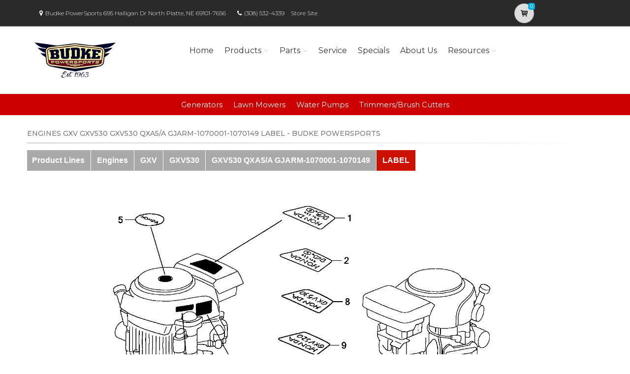

--- FILE ---
content_type: text/plain
request_url: https://www.google-analytics.com/j/collect?v=1&_v=j102&a=1451145656&t=pageview&_s=1&dl=https%3A%2F%2Fbudkepowersports.powerdealer.honda.com%2Fparts%2Fengines%2Fengines%2Fgxv%2FGXV530%2FGXV530-QXA5_A%2FZ0A0E2800D%2Freferences&ul=en-us%40posix&dt=Parts%20for%20Engines%20GXV%20GXV530%20GXV530%20QXA5%2FA%20GJARM-1070001-1070149%20LABEL%20%7C%20Budke%20PowerSports&sr=1280x720&vp=1280x720&_u=IEBAAEABAAAAACAAI~&jid=1984047404&gjid=1193794766&cid=887829103.1768881901&tid=UA-103559859-3&_gid=1051141594.1768881901&_r=1&_slc=1&z=391724599
body_size: -457
content:
2,cG-P2RV0R3L58